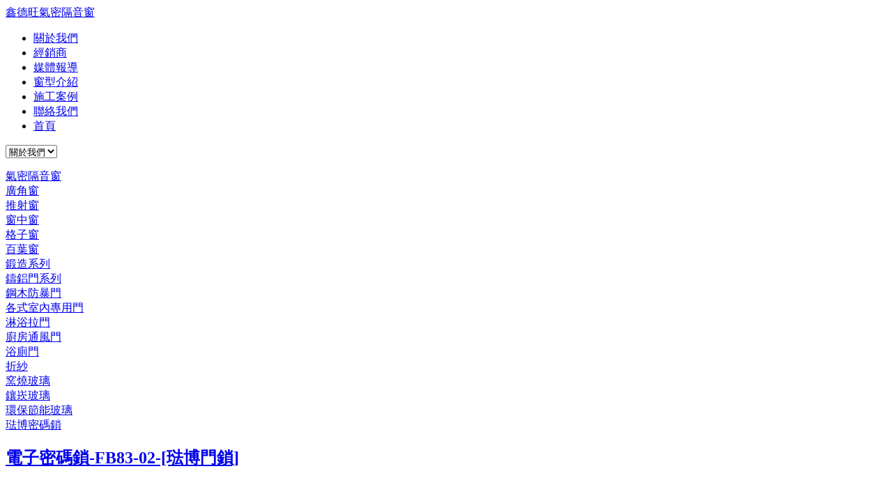

--- FILE ---
content_type: text/html; charset=utf-8
request_url: http://www.xindewa.com/index.php/fabo/356-fb83-02
body_size: 14494
content:
<!DOCTYPE html>
<html prefix="og: http://ogp.me/ns#" lang="zh-tw">
<head>
<meta name="viewport" content="width=device-width, initial-scale=1, maximum-scale=1">
<link rel="stylesheet" href="http://www.xindewa.com/templates/espresso/css/bootstrap.min.css" type="text/css" />
	<link rel="stylesheet" href="http://www.xindewa.com/templates/espresso/css/bootstrap-responsive.min.css" type="text/css" />

  <base href="http://www.xindewa.com/index.php/fabo/356-fb83-02" />
  <meta http-equiv="content-type" content="text/html; charset=utf-8" />
  <meta name="author" content="Super User" />
  <meta name="generator" content="Joomla! - Open Source Content Management" />
  <title>電子密碼鎖-FB83-02-[琺博門鎖]</title>
  <link href="/templates/espresso/favicon.ico" rel="shortcut icon" type="image/vnd.microsoft.icon" />
  <link rel="stylesheet" href="/templates/espresso/css/k2.css" type="text/css" />
  <link rel="stylesheet" href="http://www.xindewa.com/templates/espresso/XTC/css.php?id=15&amp;file=default" type="text/css" />
  <link rel="stylesheet" href="http://www.xindewa.com/templates/espresso/XTC/css.php?id=15&amp;group=typo" type="text/css" />
  <link rel="stylesheet" href="http://www.xindewa.com/templates/espresso/XTC/css.php?id=15&amp;group=grid" type="text/css" />
  <link rel="stylesheet" href="http://www.xindewa.com/templates/espresso/XTC/css.php?id=15&amp;group=style1" type="text/css" />
  <link rel="stylesheet" href="http://www.xindewa.com/templates/espresso/XTC/css.php?id=15&amp;group=css3effects" type="text/css" />
  <link rel="stylesheet" href="http://www.xindewa.com/templates/system/css/system.css" type="text/css" />
  <link rel="stylesheet" href="http://www.xindewa.com/templates/system/css/general.css" type="text/css" />
  <link rel="stylesheet" href="http://www.xindewa.com/templates/espresso/XTC/css.php?id=15&amp;file=template" type="text/css" />
  <link rel="stylesheet" href="https://fonts.googleapis.com/css?family=Quattrocento+Sans:400&subset=latin" type="text/css" />
  <link rel="stylesheet" href="http://www.xindewa.com/media/nextend/cache/css/n1769034600/c39f4c14a637c87f3459544ae8f2321e.css" type="text/css" />
  <style type="text/css">
.nextend-accordion-menu-inner dl.level1 dd{
   display: none;
}

.nextend-accordion-menu-inner dl.level1 dd.opened{
   display: block;
}
  </style>
  <script src="/media/system/js/mootools-core.js" type="text/javascript"></script>
  <script src="/media/system/js/core.js" type="text/javascript"></script>
  <script src="//ajax.googleapis.com/ajax/libs/jquery/1.8/jquery.min.js" type="text/javascript"></script>
  <script src="/components/com_k2/js/k2.js?v2.6.8&amp;sitepath=/" type="text/javascript"></script>
  <script src="/media/system/js/caption.js" type="text/javascript"></script>
  <script src="http://www.xindewa.com/templates/espresso/js/xtcMenu.js" type="text/javascript"></script>
  <script src="http://www.xindewa.com/media/nextend/cache/js/n1769034600/42cc896962a5d70c2c2e586a55c43d4d.js" type="text/javascript"></script>
  <script type="text/javascript">
window.addEvent('load', function() {
				new JCaption('img.caption');
			});window.addEvent('load', function(){ xtcMenu(null, 'menu', 0, 50, 'h', new Fx.Transition(Fx.Transitions.Cubic.easeInOut), 0, false, false); });
		if(typeof(k2storeURL) == 'undefined') {
		var k2storeURL = 'http://www.xindewa.com/';
		}
		
  </script>

	<script type="text/javascript"> if (window.jQuery == undefined) document.write( unescape('%3Cscript src="//code.jquery.com/jquery-latest.min.js" type="text/javascript"%3E%3C/script%3E') );</script>
	<script type="text/javascript">jQuery.noConflict();</script>
</head>
<body class="innerpage">
	<div id="headerwrap" class="xtc-bodygutter">
    <div id="headerpad" class="xtc-wrapperpad">
			<div id="header" class="clearfix xtc-wrapper row-fluid header">
											<div id="logo" class="insetOff">
								<a class="logoLink hideTxt" href="/index.php">鑫德旺氣密隔音窗</a>
							</div>
										<div id="menu" class="clearfix hd8  suckerfish">
					<ul class="menu suckerfish xtcdefaultmenu">
<li class="item-421"><a href="/index.php/about-us" >關於我們</a></li><li class="item-422"><a href="/index.php/dealer" >經銷商</a></li><li class="item-423"><a href="/index.php/latestnews" >媒體報導</a></li><li class="item-559"><a href="/index.php/window2" >窗型介紹</a></li><li class="item-425"><a href="/index.php/case1" >施工案例</a></li><li class="item-426"><a href="/index.php/contact-us" >聯絡我們</a></li><li class="item-21"><a href="/" >首頁</a></li></ul>
<div class="mobilebtn">
<select size="1" class="menu suckerfish xtcmobilemenu"  onchange="location.href=this.value">
<option value="/index.php/about-us" >關於我們</option><option value="/index.php/dealer" >經銷商</option><option value="/index.php/latestnews" >媒體報導</option><option value="/index.php/window2" >窗型介紹</option><option value="/index.php/case1" >施工案例</option><option value="/index.php/contact-us" >聯絡我們</option><option value="/" >首頁</option></select>
    </div>
	
			     
    			 
				</div>
			</div>
		</div>
	</div>
	        <div id="region3wrap" class="xtc-bodygutter">
        <div id="region3pad" class="xtc-wrapperpad">
	<div id="region3" class="row-fluid xtc-wrapper r3spacer">
         <div id="left" class="span4"><div class="module title-off  ">
  <div class="modulecontent"> <div id="nextend-accordion-menu-494" class="noscript ">
  <div class="nextend-accordion-menu-inner ">
        <div class="nextend-accordion-menu-inner-container">
    <dl class="level1">
  <dt class="level1 nextend-nav-427 notparent   first" data-menuid="427">
    <span class="outer">
      <span class="inner">
        <a href="/index.php/windows1"><span>氣密隔音窗</span></a>      </span>
    </span>
  </dt>
  <dd class="level1 nextend-nav-427 notparent   first">
  </dd>  <dt class="level1 nextend-nav-429 notparent  " data-menuid="429">
    <span class="outer">
      <span class="inner">
        <a href="/index.php/windows2"><span>廣角窗</span></a>      </span>
    </span>
  </dt>
  <dd class="level1 nextend-nav-429 notparent  ">
  </dd>  <dt class="level1 nextend-nav-430 notparent  " data-menuid="430">
    <span class="outer">
      <span class="inner">
        <a href="/index.php/windows3"><span>推射窗</span></a>      </span>
    </span>
  </dt>
  <dd class="level1 nextend-nav-430 notparent  ">
  </dd>  <dt class="level1 nextend-nav-431 notparent  " data-menuid="431">
    <span class="outer">
      <span class="inner">
        <a href="/index.php/windows4"><span>窗中窗</span></a>      </span>
    </span>
  </dt>
  <dd class="level1 nextend-nav-431 notparent  ">
  </dd>  <dt class="level1 nextend-nav-432 notparent  " data-menuid="432">
    <span class="outer">
      <span class="inner">
        <a href="/index.php/windows5"><span>格子窗</span></a>      </span>
    </span>
  </dt>
  <dd class="level1 nextend-nav-432 notparent  ">
  </dd>  <dt class="level1 nextend-nav-434 notparent  " data-menuid="434">
    <span class="outer">
      <span class="inner">
        <a href="/index.php/windows6"><span>百葉窗</span></a>      </span>
    </span>
  </dt>
  <dd class="level1 nextend-nav-434 notparent  ">
  </dd>  <dt class="level1 nextend-nav-435 notparent  " data-menuid="435">
    <span class="outer">
      <span class="inner">
        <a href="/index.php/windows17"><span>鍛造系列</span></a>      </span>
    </span>
  </dt>
  <dd class="level1 nextend-nav-435 notparent  ">
  </dd>  <dt class="level1 nextend-nav-436 notparent  " data-menuid="436">
    <span class="outer">
      <span class="inner">
        <a href="/index.php/windows8"><span>鑄鋁門系列</span></a>      </span>
    </span>
  </dt>
  <dd class="level1 nextend-nav-436 notparent  ">
  </dd>  <dt class="level1 nextend-nav-437 notparent  " data-menuid="437">
    <span class="outer">
      <span class="inner">
        <a href="/index.php/windows19"><span> 鋼木防暴門</span></a>      </span>
    </span>
  </dt>
  <dd class="level1 nextend-nav-437 notparent  ">
  </dd>  <dt class="level1 nextend-nav-438 notparent  " data-menuid="438">
    <span class="outer">
      <span class="inner">
        <a href="/index.php/windows10"><span>各式室內專用門</span></a>      </span>
    </span>
  </dt>
  <dd class="level1 nextend-nav-438 notparent  ">
  </dd>  <dt class="level1 nextend-nav-439 notparent  " data-menuid="439">
    <span class="outer">
      <span class="inner">
        <a href="/index.php/windows11"><span>淋浴拉門</span></a>      </span>
    </span>
  </dt>
  <dd class="level1 nextend-nav-439 notparent  ">
  </dd>  <dt class="level1 nextend-nav-440 notparent  " data-menuid="440">
    <span class="outer">
      <span class="inner">
        <a href="/index.php/windows12"><span>廚房通風門</span></a>      </span>
    </span>
  </dt>
  <dd class="level1 nextend-nav-440 notparent  ">
  </dd>  <dt class="level1 nextend-nav-441 notparent  " data-menuid="441">
    <span class="outer">
      <span class="inner">
        <a href="/index.php/windows13"><span>浴廁門</span></a>      </span>
    </span>
  </dt>
  <dd class="level1 nextend-nav-441 notparent  ">
  </dd>  <dt class="level1 nextend-nav-442 notparent  " data-menuid="442">
    <span class="outer">
      <span class="inner">
        <a href="/index.php/windows14"><span>折紗</span></a>      </span>
    </span>
  </dt>
  <dd class="level1 nextend-nav-442 notparent  ">
  </dd>  <dt class="level1 nextend-nav-443 notparent  " data-menuid="443">
    <span class="outer">
      <span class="inner">
        <a href="/index.php/windows15"><span>窯燒玻璃</span></a>      </span>
    </span>
  </dt>
  <dd class="level1 nextend-nav-443 notparent  ">
  </dd>  <dt class="level1 nextend-nav-444 notparent  " data-menuid="444">
    <span class="outer">
      <span class="inner">
        <a href="/index.php/windows7"><span>鑲崁玻璃</span></a>      </span>
    </span>
  </dt>
  <dd class="level1 nextend-nav-444 notparent  ">
  </dd>  <dt class="level1 nextend-nav-445 notparent  " data-menuid="445">
    <span class="outer">
      <span class="inner">
        <a href="/index.php/windows18"><span>環保節能玻璃</span></a>      </span>
    </span>
  </dt>
  <dd class="level1 nextend-nav-445 notparent  ">
  </dd>  <dt class="level1 nextend-nav-560 notparent opened active last" data-menuid="560">
    <span class="outer">
      <span class="inner">
        <a href="/index.php/fabo"><span>琺博密碼鎖</span></a>      </span>
    </span>
  </dt>
  <dd class="level1 nextend-nav-560 notparent opened active last">
  </dd>    </dl>
    </div>
  </div>
</div> </div>
</div>
</div>	<div class="span8">
               	
       	<div id="component" class="r3spacer_top"><div class="item-page wtitle">
 
  
 <div class="articleheading">

<div class="article_info nodate">
		<h2 class="title">
			<a href="/index.php/fabo/356-fb83-02">
		電子密碼鎖-FB83-02-[琺博門鎖]</a>
		</h2>
       
  </div>
 </div>
 
 
 <div style="clear:both;"></div>

<div class="article_text">

<p>&nbsp;</p>
<p>&nbsp;</p>
<p>&nbsp;</p>
<p><img src="/images/上傳/威立FB83-02-特點.jpg" alt="威立FB83-02-特點" width="647" height="492" /></p>
<pre><span style="color: #666666; font-family: Helvetica, Arial, sans-serif; font-size: 13.3333px;">密碼 感應 機械鑰匙 電子鑰匙</span></pre>
<pre><span style="color: #666666; font-family: Helvetica, Arial, sans-serif; font-size: 13.3333px;">系列特點:</span></pre>
<pre><span style="color: #666666; font-family: Helvetica, Arial, sans-serif; font-size: 13.3333px;">感應開門:可用悠遊卡、標準M1卡，一卡通使用。</span></pre>
<pre><span style="color: #666666; font-family: Helvetica, Arial, sans-serif; font-size: 13.3333px;">電子備用鑰匙:主電路出現故障或電池沒電時可以用電子鑰匙密碼開門。</span></pre>
<pre><span class="text_exposed_show" style="display: inline; font-family: Helvetica, Arial, sans-serif; color: #666666; font-size: 13.3333px;">內栓:從室內上栓，室外無法用卡片開門。(亦可解除限制，無內栓功能)</span></pre>
<pre><span class="text_exposed_show" style="display: inline; font-family: Helvetica, Arial, sans-serif; color: #666666; font-size: 13.3333px;">安全鎖體:關門後，門把上提即可鎖門，室內門把下壓，門栓全數縮回，快速開門。</span></pre>
<pre><span class="text_exposed_show" style="display: inline; font-family: Helvetica, Arial, sans-serif; color: #666666; font-size: 13.3333px;">低電壓提醒:電壓&lt;4.6V時，銀幕＊8提醒更換電池，尚可續用50次。</span></pre>
<pre><span class="text_exposed_show" style="display: inline; font-family: Helvetica, Arial, sans-serif; color: #666666; font-size: 13.3333px;">自動保護功能:連續輸入錯誤密碼3次，數位鍵盤自動鎖住5分鐘後自動恢復</span></pre>
<pre><span class="text_exposed_show" style="display: inline; font-family: Helvetica, Arial, sans-serif; color: #666666; font-size: 13.3333px;">P.S 機械鑰匙，鎖頭加防鑽片，防止暴力破壞。當所有電子功能失效時 用機械鑰匙開門。</span></pre>
<pre><span class="text_exposed_show" style="display: inline; font-family: Helvetica, Arial, sans-serif; color: #666666; font-size: 13.3333px;">("附3支鑰匙，無法複製鎖匙")</span></pre>
<h3><span class="text_exposed_show" style="display: inline; font-family: Helvetica, Arial, sans-serif; color: #666666; font-size: 13.3333px;">&nbsp; &nbsp; &nbsp; &nbsp; &nbsp; CNS F60A 防火認證 &nbsp; &nbsp; &nbsp; &nbsp; &nbsp; &nbsp; &nbsp; &nbsp; &nbsp; &nbsp; &nbsp; &nbsp; 產品嚴禁潑水</span></h3>
<p>&nbsp;</p></div>

	

</div>
</div>	</div>
	 	</div>
        </div>
	</div>
					<div id="footerwrap" class="xtc-bodygutter">
					<div id="footerwrappad" class="xtc-wrapperpad">
						<div id="footerpad" class="footer">
							<div class="module title-off  ">
  <div class="modulecontent"> 

 
	<p style="text-align: center;">Copyright © 2015 鑫德旺氣密隔音窗. All Rights Reserved.</p> </div>
</div>
<div class="module title-off  ">
  <div class="modulecontent"> 




<script>


	jQuery.noConflict();
	(function($){
		$(document).ready(function() {

		$(".acymailing_mootoolsbutton").remove();
			
		});

		
	})(jQuery);			


	
</script>					


 </div>
</div>

						</div>
				  </div>
				</div>
			 
	
</body>
</html>
